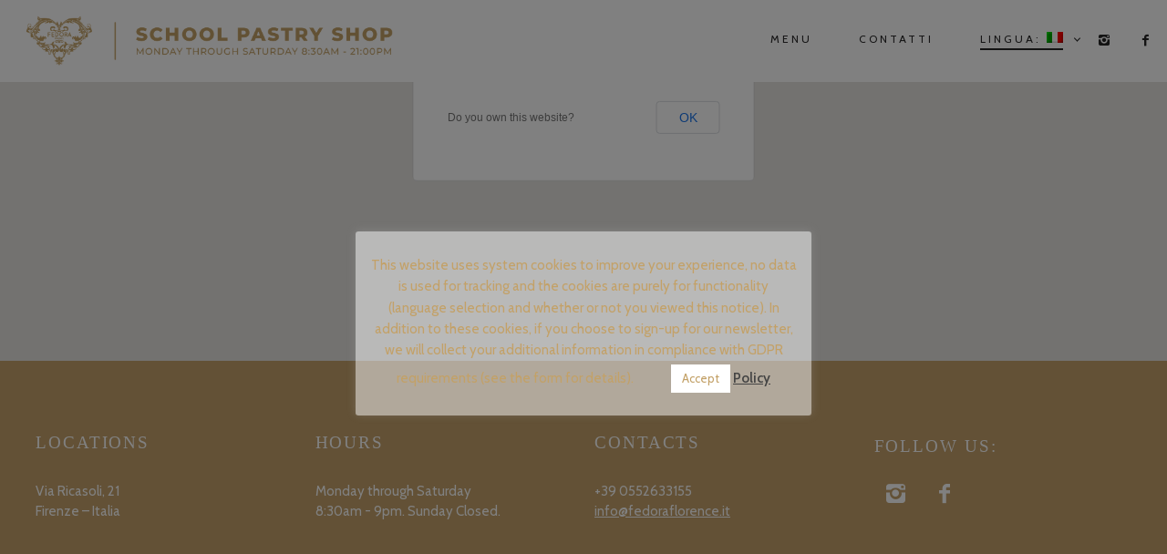

--- FILE ---
content_type: text/css
request_url: https://fedoraflorence.it/wp-content/themes/rosa-child/style.css?ver=6.9
body_size: 278
content:
/*
Theme Name: Rosa Child
Theme URI: http://pixelgrade.com/demos/rosa
Author: PixelGrade Team
Author URI: http://pixelgrade.com
Template: rosa
Description:  ROSA is an enchanting and easy-to-use parallax Restaurant WordPress theme that allows you to tell your story in a dynamic, narrative and enjoyable way, making it perfect for restaurants, bakeries, bars or coffee shops.
License: GNU General Public License v2 or later
License URI: http://www.gnu.org/licenses/gpl-2.0.html
Text Domain: rosa_txtd
Tags: black, orange, light, one-column, two-columns, right-sidebar, flexible-width, custom-header, custom-menu, editor-style, featured-images, microformats, sticky-post, translation-ready
*/

/* Add your custom CSS rules that overwrite the ones in the main Lens theme here */